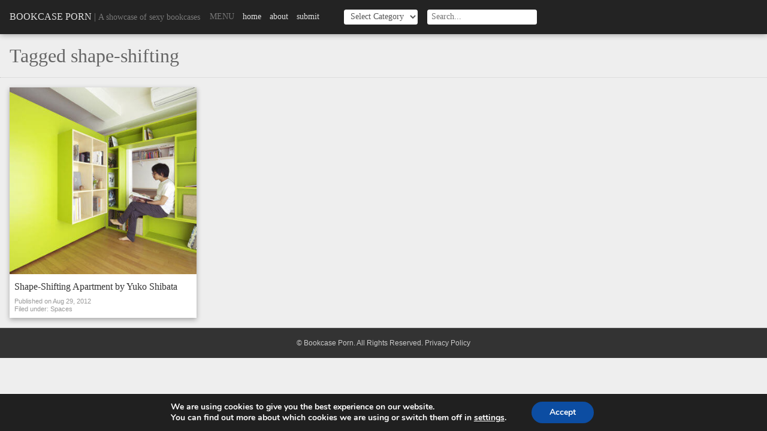

--- FILE ---
content_type: text/html; charset=UTF-8
request_url: https://www.bookcaseporn.com/tag/shape-shifting/
body_size: 16272
content:
<!DOCTYPE html>
<html>
<head>
	<meta charset="utf-8" />
	<meta name="viewport" content="width=device-width,initial-scale=1,maximum-scale=1,minimal-ui" />
	<title>shape-shifting Archives - Bookcase Porn</title>
	<link rel="alternate" type="application/rss+xml" title="Bookcase Porn RSS Feed" href="https://www.bookcaseporn.com/feed/" />
	<link rel="alternate" type="application/rss+xml" title="RSS 2.0" href="https://www.bookcaseporn.com/feed/" />
	<link rel="alternate" type="text/xml" title="RSS .92" href="https://www.bookcaseporn.com/feed/rss/" />
	<link rel="alternate" type="application/atom+xml" title="Atom 1.0" href="https://www.bookcaseporn.com/feed/atom/" />
	<link rel="pingback" href="" />
	<meta name="monetization" />
			<script src="https://www.bookcaseporn.com/wp-content/themes/foliogrid/js/jquery.js"></script>
	<style>#header .navigation ul:after,#header:after,.container:after,.gallery:after,.gform_wrapper .gform_body .gform_fields .gfield .ginput_container:after,.page-nav:after,.postWrap:after,.widget:after{clear:both;content:"";display:block}a,abbr,acronym,address,applet,b,big,blockquote,body,caption,center,cite,code,dd,del,dfn,div,dl,dt,em,fieldset,font,form,h1,h2,h3,h4,h5,h6,html,i,iframe,img,ins,kbd,label,legend,li,object,ol,p,pre,q,s,samp,small,span,strike,strong,sub,sup,table,tbody,td,tfoot,th,thead,tr,tt,u,ul,var{background:transparent;border:0;font-size:100%;margin:0;outline:0;padding:0;vertical-align:baseline}body{line-height:1}ol,ul{list-style:none}blockquote,q{quotes:none}:focus{outline:0}ins{text-decoration:none}del{text-decoration:line-through}table{border-collapse:collapse;border-spacing:0}*{-webkit-box-sizing:border-box;box-sizing:border-box}body{background-color:#eee;color:#666;font-family:Georgia, "Times New Roman", Times, serif;width:100%}h1,h2,h3,h4,h5,h6{font-weight:400}img{height:auto;max-width:100%}iframe{max-width:100%}caption,th{text-align:left}table{border-collapse:collapse;border-spacing:0;width:100%}a{color:#232323;text-decoration:none;-webkit-transition:all 0.25s ease;-o-transition:all 0.25s ease;transition:all 0.25s ease}button,input,select,textarea{border:0;color:#232323;font-family:Georgia, "Times New Roman", Times, serif;font-size:1em;margin:0;padding:0}button:focus,input:focus,select:focus,textarea:focus{border-color:#999;color:#333}.container{margin:auto;max-width:60em;position:relative;text-align:left;width:100%}.left{float:left}.right{float:right}.clear{clear:both}@media only screen and (max-width:1024px){.container{padding:0 4%}}#header{background-color:#232323;-webkit-box-shadow:0 0 0.625em rgba(0, 0, 0, 0.4);box-shadow:0 0 0.625em rgba(0, 0, 0, 0.4);color:#777;padding:1em}#header .site-logo{float:left}#header .site-logo .site-title{color:#e2e2e2;line-height:1.5em;text-transform:uppercase}#header .site-logo .site-tagline{font-size:0.875em;line-height:1.75em}#header .categories,#header .navigation,#header .search{float:left;margin-left:1em}#header .categories h3,#header .navigation h3,#header .search h3{float:left;font-size:0.875em;font-weight:normal;line-height:1.75em;margin-right:0.5em;text-transform:uppercase}#header .navigation ul{display:block;min-width:13em}#header .navigation ul li{float:left;text-transform:lowercase}#header .navigation ul li a{color:#e2e2e2;font-size:0.875em;line-height:1.75em;padding:0 0.5em}#header .navigation ul li a:hover{text-decoration:underline}#header .categories input,#header .categories select,#header .search input,#header .search select{background-color:#fff;border-radius:0.25em;color:#555;font-size:0.875em;height:1.75em;line-height:1.75em;padding:0 0.5em}@media only screen and (max-width:960px){#header .search{display:none}}@media only screen and (max-width:768px){#header .navigation{display:none}#header .categories{float:right;margin-left:0}}@media only screen and (max-width:560px){#header .site-logo{float:none;text-align:center}#header .site-logo .site-tagline,#header .site-logo .site-title{display:block}#header .site-logo .separator{display:none}#header .categories{float:none;margin-top:0.5em;text-align:center}}#main{padding:3em 0}#content{float:left;width:64%}#content.full{float:none;with:100%}#sidebar{float:right;width:32%}@media only screen and (max-width:768px){#content{float:none;width:100%}#sidebar{display:none}}#footer{background-color:#333;border-top:1px solid #cbcbcb;clear:both;color:#ccc;font-family:Helvetica, Arial, sans-serif;padding:1em;text-align:center}#footer p{font-size:0.75em;line-height:1.5em}#footer p a{color:#ccc}#footer p a:hover{color:#fff}.button,.gform_wrapper .gform_footer .gform_button{cursor:pointer;display:inline-block;height:2.5em;line-height:2.5em;padding:0 1.25em;text-align:center;text-transform:uppercase;-webkit-transition:all 0.3s ease;-o-transition:all 0.3s ease;transition:all 0.3s ease}.button:focus,.button:hover,.gform_wrapper .gform_footer .gform_button:focus,.gform_wrapper .gform_footer .gform_button:hover{opacity:0.8}.page-content{line-height:1.5em}.page-content *+*{margin-top:1.25em}.page-content h2{font-size:1.5em}.page-content h3{font-size:1.375em}.page-content h4{font-size:1.25em}.page-content h5{font-size:1.125em}.page-content h6{font-style:italic}.page-content ol{list-style-type:decimal;margin-left:2em}.page-content ul{list-style-type:disc;margin-left:2em}.page-content li ul{margin-top:0.5em}.page-content li+li{margin-top:0.5em}.page-content a:link,.page-content a:visited{color:#232323}.page-content a:active,.page-content a:focus,.page-content a:hover{text-decoration:none}.page-content .shareaholic-share-buttons-container li.shareaholic-share-button .share-button-sizing{margin:0}.gallery{display:block}.gallery dl{background-position:50%;background-size:cover;display:block;float:left;margin-bottom:2em;position:relative;width:23.5%}.gallery dl dt{position:relative;text-align:center;z-index:2}.gallery dl dt a{display:block}.gallery dl.with-caption .gallery-caption{font-weight:normal;left:50%;opacity:0;position:absolute;top:50%;-webkit-transform:translate(-50%, 100%);-ms-transform:translate(-50%, 100%);transform:translate(-50%, 100%);-webkit-transition:all 0.7s ease;-o-transition:all 0.7s ease;transition:all 0.7s ease;z-index:1}.gallery dl.with-caption:after{background-color:#666;content:'';display:block;height:100%;left:0;opacity:0;position:absolute;top:0;-webkit-transition:all 0.5s ease;-o-transition:all 0.5s ease;transition:all 0.5s ease;width:100%;z-index:0}.gallery dl.with-caption:hover .gallery-caption{opacity:1;-webkit-transform:translate(-50%, -50%);-ms-transform:translate(-50%, -50%);transform:translate(-50%, -50%)}.gallery dl.with-caption:hover:after{opacity:0.9}.gallery dl:nth-child(4n+1){clear:left;margin-left:0}.gallery dl+dl{margin-left:2%;margin-top:0}@media only screen and (max-width:960px){.gallery dl{width:31.33%}.gallery dl:nth-child(4n+1){clear:none;margin-left:2%}.gallery dl:nth-child(3n+1){clear:left;margin-left:0}}@media only screen and (max-width:640px){.gallery dl{width:49%}.gallery dl:nth-child(3n+1),.gallery dl:nth-child(4n+1){clear:none;margin-left:2%}.gallery dl:nth-child(odd){clear:left;margin-left:0}}@media only screen and (max-width:560px){.gallery dl{float:none;margin:auto;max-width:20em;width:100%}.gallery dl:nth-child(odd),.gallery dl:nth-child(3n+1),.gallery dl:nth-child(4n+1){clear:left;margin-left:auto}.gallery dl+dl{margin-left:auto;margin-top:1.5em}}.category-title{border-bottom:1px dotted #ccc;padding:1em}.category-title h1{font-size:2em;line-height:1.25em}.page-title{margin-bottom:1em}.page-title h1{font-size:2em}.postWrap{padding:1em}.postWrap[data-columns]:before{content:'5 .column.size-1of5'}@media only screen and (max-width:1280px){.postWrap[data-columns]:before{content:'4 .column.size-1of4'}}@media only screen and (max-width:960px){.postWrap[data-columns]:before{content:'3 .column.size-1of3'}}@media only screen and (max-width:768px){.postWrap[data-columns]:before{content:'2 .column.size-1of2'}}@media only screen and (max-width:480px){.postWrap[data-columns]:before{content:'1 .column.size-1of1'}}.post{background-color:#fff!important;-webkit-box-shadow:0 3px 8px rgba(0, 0, 0, 0.3);box-shadow:0 3px 8px rgba(0, 0, 0, 0.3);-webkit-transition:all 0.3s ease;-o-transition:all 0.3s ease;transition:all 0.3s ease}.post a{display:block}.post .post-header img{width:100%}.post .post-content{padding:0.5em}.post .post-content h2{color:#333;font-weight:400;line-height:1.25em}.post .post-footer{color:#999;font-family:Helvetica, Arial, sans-serif;font-size:0.6875em;line-height:1.25em;padding:0 0.75em 0.75em}.post .post-footer a{color:#999;display:inline}.post:active,.post:hover{-webkit-box-shadow:0 8px 20px rgba(0, 0, 0, 0.15);box-shadow:0 8px 20px rgba(0, 0, 0, 0.15);-webkit-transform:translateY(-2px);-ms-transform:translateY(-2px);transform:translateY(-2px)}.post+.post{margin-top:2em}@media only screen and (max-width:768px) and (orientation:landscape){.post{margin-left:auto;margin-right:auto;max-width:24em}}.shareaholic-share-buttons-container li.shareaholic-share-button .shareaholic-share-button-sizing{margin-top:0}.widget+.widget{margin-top:2em}.widget header{margin-bottom:1em}.widget header h3{border-bottom:1px solid #ccc;color:#232323;font-size:1.125em;font-style:italic;line-height:1.25em}.widget p{margin:0 0 1.5em 0;padding:0 10px}.widget.rel-post-widget{font-size:1em}.widget.rel-post-widget .related-post-item{background-position:50%;background-size:cover;border:0;display:block;float:left;font-family:Helvetica, Arial, sans-serif;height:9em;margin:0;overflow:hidden;padding:0;position:relative;-webkit-transition:0.25s;-o-transition:0.25s;transition:0.25s;width:50%}.widget.rel-post-widget .related-post-item a{bottom:0;display:block;height:100%;left:0;position:absolute;width:100%;z-index:3}.widget.rel-post-widget .related-post-item .post-title{color:#fff;font-size:0.75em;font-weight:normal;height:auto;padding:0.75em;text-align:left;text-decoration:none;z-index:2}.widget.rel-post-widget .related-post-item:after{background-color:rgba(0, 0, 0, 0.5);bottom:-28%;content:'';height:75%;display:block;left:-25%;position:absolute;-webkit-transform:rotate(21deg);-ms-transform:rotate(21deg);transform:rotate(21deg);-webkit-transition:ease 0.25s all;-o-transition:ease 0.25s all;transition:ease 0.25s all;width:150%;z-index:1}.widget.rel-post-widget .related-post-item:hover:after{bottom:0;height:100%;left:0;-webkit-transform:rotate(0deg);-ms-transform:rotate(0deg);transform:rotate(0deg)}.post-meta{font-family:Helvetica, Arial, sans-serif;margin-top:1em}.post-meta p{font-size:0.875em;line-height:1.5em}.post-meta p a{color:#232323}.post-meta p a:hover{text-decoration:underline}.page-nav{margin-top:1em}.page-nav a{color:#232323;display:block;font-size:0.875em}.page-nav a:hover{text-decoration:underline}.page-nav .prevpost{float:left}.page-nav .nextpost{float:right}@media only screen and (max-width:560px){.page-nav{display:none}}.page-content .gform_wrapper .gform_body .gform_fields{display:block;list-style-type:none;margin:0;padding:0}.gform_wrapper .gform_body .gform_fields .gfield input,.gform_wrapper .gform_body .gform_fields .gfield select,.gform_wrapper .gform_body .gform_fields .gfield textarea{border:2px solid #ccc;width:100%}.gform_wrapper .gform_body .gform_fields .gfield input:focus,.gform_wrapper .gform_body .gform_fields .gfield select:focus,.gform_wrapper .gform_body .gform_fields .gfield textarea:focus{border-color:#999}.gform_wrapper .gform_body .gform_fields .gfield input,.gform_wrapper .gform_body .gform_fields .gfield select{height:2.25em;line-height:2.25em;padding:0 0.5em}.gform_wrapper .gform_body .gform_fields .gfield textarea{line-height:1.25em;min-height:5em;padding:0.5em}.gform_wrapper .gform_body .gform_fields .gfield .gfield_label{display:block;margin-bottom:0.25em}.gform_wrapper .gform_body .gform_fields .gfield .ginput_container{margin-top:0}.gform_wrapper .gform_body .gform_fields .gfield .ginput_container span{margin-top:0}.gform_wrapper .gform_body .gform_fields .gfield .ginput_container span label{color:#999;font-size:0.75em;text-transform:uppercase}.gform_wrapper .gform_body .gform_fields .gfield .ginput_container span.name_first{float:left;width:49%}.gform_wrapper .gform_body .gform_fields .gfield .ginput_container span.name_last{float:right;width:49%}.gform_wrapper .gform_footer{margin-top:1em}.gform_wrapper .gform_footer .gform_button{background-color:#232323;color:#fff}.pagination{border-bottom:1px dotted #ccc;border-top:1px dotted #ccc;padding:1em;text-align:center}.pagination li{display:inline-block;margin:0 0.25em}.pagination li a,.pagination li span{display:inline-block;font-size:0.75em;height:2em;line-height:2em;padding:0 0.5em;text-align:center;vertical-align:middle}.pagination li a{background-color:#666;color:#fff}.pagination li a:hover{background-color:#333}.pagination li span{background-color:#bbb;color:#333}.column{float:left}.column+.column{padding-left:1em}.size-1of1{width:100%}.size-1of2{width:50%}.size-1of3{width:33.33%}.size-1of4{width:25%}.size-1of5{width:20%}</style>
	<meta name='robots' content='index, follow, max-image-preview:large, max-snippet:-1, max-video-preview:-1' />

	<!-- This site is optimized with the Yoast SEO plugin v26.8 - https://yoast.com/product/yoast-seo-wordpress/ -->
	<link rel="canonical" href="https://www.bookcaseporn.com/tag/shape-shifting/" />
	<meta property="og:locale" content="en_US" />
	<meta property="og:type" content="article" />
	<meta property="og:title" content="shape-shifting Archives - Bookcase Porn" />
	<meta property="og:url" content="https://www.bookcaseporn.com/tag/shape-shifting/" />
	<meta property="og:site_name" content="Bookcase Porn" />
	<meta name="twitter:card" content="summary_large_image" />
	<meta name="twitter:site" content="@bookcaseporn" />
	<script type="application/ld+json" class="yoast-schema-graph">{"@context":"https://schema.org","@graph":[{"@type":"CollectionPage","@id":"https://www.bookcaseporn.com/tag/shape-shifting/","url":"https://www.bookcaseporn.com/tag/shape-shifting/","name":"shape-shifting Archives - Bookcase Porn","isPartOf":{"@id":"https://www.bookcaseporn.com/#website"},"primaryImageOfPage":{"@id":"https://www.bookcaseporn.com/tag/shape-shifting/#primaryimage"},"image":{"@id":"https://www.bookcaseporn.com/tag/shape-shifting/#primaryimage"},"thumbnailUrl":"https://www.bookcaseporn.com/wp-content/uploads/2012/08/Shape-Shifting-Apartment-Makes-The-Most-of-Small-Space-7.jpeg","breadcrumb":{"@id":"https://www.bookcaseporn.com/tag/shape-shifting/#breadcrumb"},"inLanguage":"en-US"},{"@type":"ImageObject","inLanguage":"en-US","@id":"https://www.bookcaseporn.com/tag/shape-shifting/#primaryimage","url":"https://www.bookcaseporn.com/wp-content/uploads/2012/08/Shape-Shifting-Apartment-Makes-The-Most-of-Small-Space-7.jpeg","contentUrl":"https://www.bookcaseporn.com/wp-content/uploads/2012/08/Shape-Shifting-Apartment-Makes-The-Most-of-Small-Space-7.jpeg","width":600,"height":400},{"@type":"BreadcrumbList","@id":"https://www.bookcaseporn.com/tag/shape-shifting/#breadcrumb","itemListElement":[{"@type":"ListItem","position":1,"name":"Home","item":"https://www.bookcaseporn.com/"},{"@type":"ListItem","position":2,"name":"shape-shifting"}]},{"@type":"WebSite","@id":"https://www.bookcaseporn.com/#website","url":"https://www.bookcaseporn.com/","name":"Bookcase Porn","description":"A showcase of sexy bookcases","potentialAction":[{"@type":"SearchAction","target":{"@type":"EntryPoint","urlTemplate":"https://www.bookcaseporn.com/?s={search_term_string}"},"query-input":{"@type":"PropertyValueSpecification","valueRequired":true,"valueName":"search_term_string"}}],"inLanguage":"en-US"}]}</script>
	<!-- / Yoast SEO plugin. -->



<link rel="alternate" type="application/rss+xml" title="Bookcase Porn &raquo; Feed" href="https://www.bookcaseporn.com/feed/" />
<link rel="alternate" type="application/rss+xml" title="Bookcase Porn &raquo; Comments Feed" href="https://www.bookcaseporn.com/comments/feed/" />
<link rel="alternate" type="application/rss+xml" title="Bookcase Porn &raquo; shape-shifting Tag Feed" href="https://www.bookcaseporn.com/tag/shape-shifting/feed/" />
<!-- Shareaholic - https://www.shareaholic.com -->
<link rel='preload' href='//cdn.shareaholic.net/assets/pub/shareaholic.js' as='script'/>
<script data-no-minify='1' data-cfasync='false'>
_SHR_SETTINGS = {"endpoints":{"local_recs_url":"https:\/\/www.bookcaseporn.com\/wp-admin\/admin-ajax.php?action=shareaholic_permalink_related","ajax_url":"https:\/\/www.bookcaseporn.com\/wp-admin\/admin-ajax.php","share_counts_url":"https:\/\/www.bookcaseporn.com\/wp-admin\/admin-ajax.php?action=shareaholic_share_counts_api"},"site_id":"d14c4412e26f57250a5bad40c3325f4c"};
</script>
<script data-no-minify='1' data-cfasync='false' src='//cdn.shareaholic.net/assets/pub/shareaholic.js' data-shr-siteid='d14c4412e26f57250a5bad40c3325f4c' async ></script>

<!-- Shareaholic Content Tags -->
<meta name='shareaholic:site_name' content='Bookcase Porn' />
<meta name='shareaholic:language' content='en-US' />
<meta name='shareaholic:article_visibility' content='private' />
<meta name='shareaholic:site_id' content='d14c4412e26f57250a5bad40c3325f4c' />
<meta name='shareaholic:wp_version' content='9.7.13' />

<!-- Shareaholic Content Tags End -->
<style id='wp-img-auto-sizes-contain-inline-css' type='text/css'>
img:is([sizes=auto i],[sizes^="auto," i]){contain-intrinsic-size:3000px 1500px}
/*# sourceURL=wp-img-auto-sizes-contain-inline-css */
</style>
<style id='wp-block-library-inline-css' type='text/css'>
:root{--wp-block-synced-color:#7a00df;--wp-block-synced-color--rgb:122,0,223;--wp-bound-block-color:var(--wp-block-synced-color);--wp-editor-canvas-background:#ddd;--wp-admin-theme-color:#007cba;--wp-admin-theme-color--rgb:0,124,186;--wp-admin-theme-color-darker-10:#006ba1;--wp-admin-theme-color-darker-10--rgb:0,107,160.5;--wp-admin-theme-color-darker-20:#005a87;--wp-admin-theme-color-darker-20--rgb:0,90,135;--wp-admin-border-width-focus:2px}@media (min-resolution:192dpi){:root{--wp-admin-border-width-focus:1.5px}}.wp-element-button{cursor:pointer}:root .has-very-light-gray-background-color{background-color:#eee}:root .has-very-dark-gray-background-color{background-color:#313131}:root .has-very-light-gray-color{color:#eee}:root .has-very-dark-gray-color{color:#313131}:root .has-vivid-green-cyan-to-vivid-cyan-blue-gradient-background{background:linear-gradient(135deg,#00d084,#0693e3)}:root .has-purple-crush-gradient-background{background:linear-gradient(135deg,#34e2e4,#4721fb 50%,#ab1dfe)}:root .has-hazy-dawn-gradient-background{background:linear-gradient(135deg,#faaca8,#dad0ec)}:root .has-subdued-olive-gradient-background{background:linear-gradient(135deg,#fafae1,#67a671)}:root .has-atomic-cream-gradient-background{background:linear-gradient(135deg,#fdd79a,#004a59)}:root .has-nightshade-gradient-background{background:linear-gradient(135deg,#330968,#31cdcf)}:root .has-midnight-gradient-background{background:linear-gradient(135deg,#020381,#2874fc)}:root{--wp--preset--font-size--normal:16px;--wp--preset--font-size--huge:42px}.has-regular-font-size{font-size:1em}.has-larger-font-size{font-size:2.625em}.has-normal-font-size{font-size:var(--wp--preset--font-size--normal)}.has-huge-font-size{font-size:var(--wp--preset--font-size--huge)}.has-text-align-center{text-align:center}.has-text-align-left{text-align:left}.has-text-align-right{text-align:right}.has-fit-text{white-space:nowrap!important}#end-resizable-editor-section{display:none}.aligncenter{clear:both}.items-justified-left{justify-content:flex-start}.items-justified-center{justify-content:center}.items-justified-right{justify-content:flex-end}.items-justified-space-between{justify-content:space-between}.screen-reader-text{border:0;clip-path:inset(50%);height:1px;margin:-1px;overflow:hidden;padding:0;position:absolute;width:1px;word-wrap:normal!important}.screen-reader-text:focus{background-color:#ddd;clip-path:none;color:#444;display:block;font-size:1em;height:auto;left:5px;line-height:normal;padding:15px 23px 14px;text-decoration:none;top:5px;width:auto;z-index:100000}html :where(.has-border-color){border-style:solid}html :where([style*=border-top-color]){border-top-style:solid}html :where([style*=border-right-color]){border-right-style:solid}html :where([style*=border-bottom-color]){border-bottom-style:solid}html :where([style*=border-left-color]){border-left-style:solid}html :where([style*=border-width]){border-style:solid}html :where([style*=border-top-width]){border-top-style:solid}html :where([style*=border-right-width]){border-right-style:solid}html :where([style*=border-bottom-width]){border-bottom-style:solid}html :where([style*=border-left-width]){border-left-style:solid}html :where(img[class*=wp-image-]){height:auto;max-width:100%}:where(figure){margin:0 0 1em}html :where(.is-position-sticky){--wp-admin--admin-bar--position-offset:var(--wp-admin--admin-bar--height,0px)}@media screen and (max-width:600px){html :where(.is-position-sticky){--wp-admin--admin-bar--position-offset:0px}}

/*# sourceURL=wp-block-library-inline-css */
</style><style id='global-styles-inline-css' type='text/css'>
:root{--wp--preset--aspect-ratio--square: 1;--wp--preset--aspect-ratio--4-3: 4/3;--wp--preset--aspect-ratio--3-4: 3/4;--wp--preset--aspect-ratio--3-2: 3/2;--wp--preset--aspect-ratio--2-3: 2/3;--wp--preset--aspect-ratio--16-9: 16/9;--wp--preset--aspect-ratio--9-16: 9/16;--wp--preset--color--black: #000000;--wp--preset--color--cyan-bluish-gray: #abb8c3;--wp--preset--color--white: #ffffff;--wp--preset--color--pale-pink: #f78da7;--wp--preset--color--vivid-red: #cf2e2e;--wp--preset--color--luminous-vivid-orange: #ff6900;--wp--preset--color--luminous-vivid-amber: #fcb900;--wp--preset--color--light-green-cyan: #7bdcb5;--wp--preset--color--vivid-green-cyan: #00d084;--wp--preset--color--pale-cyan-blue: #8ed1fc;--wp--preset--color--vivid-cyan-blue: #0693e3;--wp--preset--color--vivid-purple: #9b51e0;--wp--preset--gradient--vivid-cyan-blue-to-vivid-purple: linear-gradient(135deg,rgb(6,147,227) 0%,rgb(155,81,224) 100%);--wp--preset--gradient--light-green-cyan-to-vivid-green-cyan: linear-gradient(135deg,rgb(122,220,180) 0%,rgb(0,208,130) 100%);--wp--preset--gradient--luminous-vivid-amber-to-luminous-vivid-orange: linear-gradient(135deg,rgb(252,185,0) 0%,rgb(255,105,0) 100%);--wp--preset--gradient--luminous-vivid-orange-to-vivid-red: linear-gradient(135deg,rgb(255,105,0) 0%,rgb(207,46,46) 100%);--wp--preset--gradient--very-light-gray-to-cyan-bluish-gray: linear-gradient(135deg,rgb(238,238,238) 0%,rgb(169,184,195) 100%);--wp--preset--gradient--cool-to-warm-spectrum: linear-gradient(135deg,rgb(74,234,220) 0%,rgb(151,120,209) 20%,rgb(207,42,186) 40%,rgb(238,44,130) 60%,rgb(251,105,98) 80%,rgb(254,248,76) 100%);--wp--preset--gradient--blush-light-purple: linear-gradient(135deg,rgb(255,206,236) 0%,rgb(152,150,240) 100%);--wp--preset--gradient--blush-bordeaux: linear-gradient(135deg,rgb(254,205,165) 0%,rgb(254,45,45) 50%,rgb(107,0,62) 100%);--wp--preset--gradient--luminous-dusk: linear-gradient(135deg,rgb(255,203,112) 0%,rgb(199,81,192) 50%,rgb(65,88,208) 100%);--wp--preset--gradient--pale-ocean: linear-gradient(135deg,rgb(255,245,203) 0%,rgb(182,227,212) 50%,rgb(51,167,181) 100%);--wp--preset--gradient--electric-grass: linear-gradient(135deg,rgb(202,248,128) 0%,rgb(113,206,126) 100%);--wp--preset--gradient--midnight: linear-gradient(135deg,rgb(2,3,129) 0%,rgb(40,116,252) 100%);--wp--preset--font-size--small: 13px;--wp--preset--font-size--medium: 20px;--wp--preset--font-size--large: 36px;--wp--preset--font-size--x-large: 42px;--wp--preset--spacing--20: 0.44rem;--wp--preset--spacing--30: 0.67rem;--wp--preset--spacing--40: 1rem;--wp--preset--spacing--50: 1.5rem;--wp--preset--spacing--60: 2.25rem;--wp--preset--spacing--70: 3.38rem;--wp--preset--spacing--80: 5.06rem;--wp--preset--shadow--natural: 6px 6px 9px rgba(0, 0, 0, 0.2);--wp--preset--shadow--deep: 12px 12px 50px rgba(0, 0, 0, 0.4);--wp--preset--shadow--sharp: 6px 6px 0px rgba(0, 0, 0, 0.2);--wp--preset--shadow--outlined: 6px 6px 0px -3px rgb(255, 255, 255), 6px 6px rgb(0, 0, 0);--wp--preset--shadow--crisp: 6px 6px 0px rgb(0, 0, 0);}:where(.is-layout-flex){gap: 0.5em;}:where(.is-layout-grid){gap: 0.5em;}body .is-layout-flex{display: flex;}.is-layout-flex{flex-wrap: wrap;align-items: center;}.is-layout-flex > :is(*, div){margin: 0;}body .is-layout-grid{display: grid;}.is-layout-grid > :is(*, div){margin: 0;}:where(.wp-block-columns.is-layout-flex){gap: 2em;}:where(.wp-block-columns.is-layout-grid){gap: 2em;}:where(.wp-block-post-template.is-layout-flex){gap: 1.25em;}:where(.wp-block-post-template.is-layout-grid){gap: 1.25em;}.has-black-color{color: var(--wp--preset--color--black) !important;}.has-cyan-bluish-gray-color{color: var(--wp--preset--color--cyan-bluish-gray) !important;}.has-white-color{color: var(--wp--preset--color--white) !important;}.has-pale-pink-color{color: var(--wp--preset--color--pale-pink) !important;}.has-vivid-red-color{color: var(--wp--preset--color--vivid-red) !important;}.has-luminous-vivid-orange-color{color: var(--wp--preset--color--luminous-vivid-orange) !important;}.has-luminous-vivid-amber-color{color: var(--wp--preset--color--luminous-vivid-amber) !important;}.has-light-green-cyan-color{color: var(--wp--preset--color--light-green-cyan) !important;}.has-vivid-green-cyan-color{color: var(--wp--preset--color--vivid-green-cyan) !important;}.has-pale-cyan-blue-color{color: var(--wp--preset--color--pale-cyan-blue) !important;}.has-vivid-cyan-blue-color{color: var(--wp--preset--color--vivid-cyan-blue) !important;}.has-vivid-purple-color{color: var(--wp--preset--color--vivid-purple) !important;}.has-black-background-color{background-color: var(--wp--preset--color--black) !important;}.has-cyan-bluish-gray-background-color{background-color: var(--wp--preset--color--cyan-bluish-gray) !important;}.has-white-background-color{background-color: var(--wp--preset--color--white) !important;}.has-pale-pink-background-color{background-color: var(--wp--preset--color--pale-pink) !important;}.has-vivid-red-background-color{background-color: var(--wp--preset--color--vivid-red) !important;}.has-luminous-vivid-orange-background-color{background-color: var(--wp--preset--color--luminous-vivid-orange) !important;}.has-luminous-vivid-amber-background-color{background-color: var(--wp--preset--color--luminous-vivid-amber) !important;}.has-light-green-cyan-background-color{background-color: var(--wp--preset--color--light-green-cyan) !important;}.has-vivid-green-cyan-background-color{background-color: var(--wp--preset--color--vivid-green-cyan) !important;}.has-pale-cyan-blue-background-color{background-color: var(--wp--preset--color--pale-cyan-blue) !important;}.has-vivid-cyan-blue-background-color{background-color: var(--wp--preset--color--vivid-cyan-blue) !important;}.has-vivid-purple-background-color{background-color: var(--wp--preset--color--vivid-purple) !important;}.has-black-border-color{border-color: var(--wp--preset--color--black) !important;}.has-cyan-bluish-gray-border-color{border-color: var(--wp--preset--color--cyan-bluish-gray) !important;}.has-white-border-color{border-color: var(--wp--preset--color--white) !important;}.has-pale-pink-border-color{border-color: var(--wp--preset--color--pale-pink) !important;}.has-vivid-red-border-color{border-color: var(--wp--preset--color--vivid-red) !important;}.has-luminous-vivid-orange-border-color{border-color: var(--wp--preset--color--luminous-vivid-orange) !important;}.has-luminous-vivid-amber-border-color{border-color: var(--wp--preset--color--luminous-vivid-amber) !important;}.has-light-green-cyan-border-color{border-color: var(--wp--preset--color--light-green-cyan) !important;}.has-vivid-green-cyan-border-color{border-color: var(--wp--preset--color--vivid-green-cyan) !important;}.has-pale-cyan-blue-border-color{border-color: var(--wp--preset--color--pale-cyan-blue) !important;}.has-vivid-cyan-blue-border-color{border-color: var(--wp--preset--color--vivid-cyan-blue) !important;}.has-vivid-purple-border-color{border-color: var(--wp--preset--color--vivid-purple) !important;}.has-vivid-cyan-blue-to-vivid-purple-gradient-background{background: var(--wp--preset--gradient--vivid-cyan-blue-to-vivid-purple) !important;}.has-light-green-cyan-to-vivid-green-cyan-gradient-background{background: var(--wp--preset--gradient--light-green-cyan-to-vivid-green-cyan) !important;}.has-luminous-vivid-amber-to-luminous-vivid-orange-gradient-background{background: var(--wp--preset--gradient--luminous-vivid-amber-to-luminous-vivid-orange) !important;}.has-luminous-vivid-orange-to-vivid-red-gradient-background{background: var(--wp--preset--gradient--luminous-vivid-orange-to-vivid-red) !important;}.has-very-light-gray-to-cyan-bluish-gray-gradient-background{background: var(--wp--preset--gradient--very-light-gray-to-cyan-bluish-gray) !important;}.has-cool-to-warm-spectrum-gradient-background{background: var(--wp--preset--gradient--cool-to-warm-spectrum) !important;}.has-blush-light-purple-gradient-background{background: var(--wp--preset--gradient--blush-light-purple) !important;}.has-blush-bordeaux-gradient-background{background: var(--wp--preset--gradient--blush-bordeaux) !important;}.has-luminous-dusk-gradient-background{background: var(--wp--preset--gradient--luminous-dusk) !important;}.has-pale-ocean-gradient-background{background: var(--wp--preset--gradient--pale-ocean) !important;}.has-electric-grass-gradient-background{background: var(--wp--preset--gradient--electric-grass) !important;}.has-midnight-gradient-background{background: var(--wp--preset--gradient--midnight) !important;}.has-small-font-size{font-size: var(--wp--preset--font-size--small) !important;}.has-medium-font-size{font-size: var(--wp--preset--font-size--medium) !important;}.has-large-font-size{font-size: var(--wp--preset--font-size--large) !important;}.has-x-large-font-size{font-size: var(--wp--preset--font-size--x-large) !important;}
/*# sourceURL=global-styles-inline-css */
</style>

<style id='classic-theme-styles-inline-css' type='text/css'>
/*! This file is auto-generated */
.wp-block-button__link{color:#fff;background-color:#32373c;border-radius:9999px;box-shadow:none;text-decoration:none;padding:calc(.667em + 2px) calc(1.333em + 2px);font-size:1.125em}.wp-block-file__button{background:#32373c;color:#fff;text-decoration:none}
/*# sourceURL=/wp-includes/css/classic-themes.min.css */
</style>
<link rel='stylesheet' id='responsive-lightbox-swipebox-css' href='https://www.bookcaseporn.com/wp-content/cache/background-css/1/www.bookcaseporn.com/wp-content/plugins/responsive-lightbox/assets/swipebox/swipebox.min.css?ver=1.5.2&wpr_t=1769023548' type='text/css' media='all' />
<link rel='stylesheet' id='moove_gdpr_frontend-css' href='https://www.bookcaseporn.com/wp-content/plugins/gdpr-cookie-compliance/dist/styles/gdpr-main.css?ver=5.0.9' type='text/css' media='all' />
<style id='moove_gdpr_frontend-inline-css' type='text/css'>
#moove_gdpr_cookie_modal,#moove_gdpr_cookie_info_bar,.gdpr_cookie_settings_shortcode_content{font-family:&#039;Nunito&#039;,sans-serif}#moove_gdpr_save_popup_settings_button{background-color:#373737;color:#fff}#moove_gdpr_save_popup_settings_button:hover{background-color:#000}#moove_gdpr_cookie_info_bar .moove-gdpr-info-bar-container .moove-gdpr-info-bar-content a.mgbutton,#moove_gdpr_cookie_info_bar .moove-gdpr-info-bar-container .moove-gdpr-info-bar-content button.mgbutton{background-color:#0C4DA2}#moove_gdpr_cookie_modal .moove-gdpr-modal-content .moove-gdpr-modal-footer-content .moove-gdpr-button-holder a.mgbutton,#moove_gdpr_cookie_modal .moove-gdpr-modal-content .moove-gdpr-modal-footer-content .moove-gdpr-button-holder button.mgbutton,.gdpr_cookie_settings_shortcode_content .gdpr-shr-button.button-green{background-color:#0C4DA2;border-color:#0C4DA2}#moove_gdpr_cookie_modal .moove-gdpr-modal-content .moove-gdpr-modal-footer-content .moove-gdpr-button-holder a.mgbutton:hover,#moove_gdpr_cookie_modal .moove-gdpr-modal-content .moove-gdpr-modal-footer-content .moove-gdpr-button-holder button.mgbutton:hover,.gdpr_cookie_settings_shortcode_content .gdpr-shr-button.button-green:hover{background-color:#fff;color:#0C4DA2}#moove_gdpr_cookie_modal .moove-gdpr-modal-content .moove-gdpr-modal-close i,#moove_gdpr_cookie_modal .moove-gdpr-modal-content .moove-gdpr-modal-close span.gdpr-icon{background-color:#0C4DA2;border:1px solid #0C4DA2}#moove_gdpr_cookie_info_bar span.moove-gdpr-infobar-allow-all.focus-g,#moove_gdpr_cookie_info_bar span.moove-gdpr-infobar-allow-all:focus,#moove_gdpr_cookie_info_bar button.moove-gdpr-infobar-allow-all.focus-g,#moove_gdpr_cookie_info_bar button.moove-gdpr-infobar-allow-all:focus,#moove_gdpr_cookie_info_bar span.moove-gdpr-infobar-reject-btn.focus-g,#moove_gdpr_cookie_info_bar span.moove-gdpr-infobar-reject-btn:focus,#moove_gdpr_cookie_info_bar button.moove-gdpr-infobar-reject-btn.focus-g,#moove_gdpr_cookie_info_bar button.moove-gdpr-infobar-reject-btn:focus,#moove_gdpr_cookie_info_bar span.change-settings-button.focus-g,#moove_gdpr_cookie_info_bar span.change-settings-button:focus,#moove_gdpr_cookie_info_bar button.change-settings-button.focus-g,#moove_gdpr_cookie_info_bar button.change-settings-button:focus{-webkit-box-shadow:0 0 1px 3px #0C4DA2;-moz-box-shadow:0 0 1px 3px #0C4DA2;box-shadow:0 0 1px 3px #0C4DA2}#moove_gdpr_cookie_modal .moove-gdpr-modal-content .moove-gdpr-modal-close i:hover,#moove_gdpr_cookie_modal .moove-gdpr-modal-content .moove-gdpr-modal-close span.gdpr-icon:hover,#moove_gdpr_cookie_info_bar span[data-href]>u.change-settings-button{color:#0C4DA2}#moove_gdpr_cookie_modal .moove-gdpr-modal-content .moove-gdpr-modal-left-content #moove-gdpr-menu li.menu-item-selected a span.gdpr-icon,#moove_gdpr_cookie_modal .moove-gdpr-modal-content .moove-gdpr-modal-left-content #moove-gdpr-menu li.menu-item-selected button span.gdpr-icon{color:inherit}#moove_gdpr_cookie_modal .moove-gdpr-modal-content .moove-gdpr-modal-left-content #moove-gdpr-menu li a span.gdpr-icon,#moove_gdpr_cookie_modal .moove-gdpr-modal-content .moove-gdpr-modal-left-content #moove-gdpr-menu li button span.gdpr-icon{color:inherit}#moove_gdpr_cookie_modal .gdpr-acc-link{line-height:0;font-size:0;color:transparent;position:absolute}#moove_gdpr_cookie_modal .moove-gdpr-modal-content .moove-gdpr-modal-close:hover i,#moove_gdpr_cookie_modal .moove-gdpr-modal-content .moove-gdpr-modal-left-content #moove-gdpr-menu li a,#moove_gdpr_cookie_modal .moove-gdpr-modal-content .moove-gdpr-modal-left-content #moove-gdpr-menu li button,#moove_gdpr_cookie_modal .moove-gdpr-modal-content .moove-gdpr-modal-left-content #moove-gdpr-menu li button i,#moove_gdpr_cookie_modal .moove-gdpr-modal-content .moove-gdpr-modal-left-content #moove-gdpr-menu li a i,#moove_gdpr_cookie_modal .moove-gdpr-modal-content .moove-gdpr-tab-main .moove-gdpr-tab-main-content a:hover,#moove_gdpr_cookie_info_bar.moove-gdpr-dark-scheme .moove-gdpr-info-bar-container .moove-gdpr-info-bar-content a.mgbutton:hover,#moove_gdpr_cookie_info_bar.moove-gdpr-dark-scheme .moove-gdpr-info-bar-container .moove-gdpr-info-bar-content button.mgbutton:hover,#moove_gdpr_cookie_info_bar.moove-gdpr-dark-scheme .moove-gdpr-info-bar-container .moove-gdpr-info-bar-content a:hover,#moove_gdpr_cookie_info_bar.moove-gdpr-dark-scheme .moove-gdpr-info-bar-container .moove-gdpr-info-bar-content button:hover,#moove_gdpr_cookie_info_bar.moove-gdpr-dark-scheme .moove-gdpr-info-bar-container .moove-gdpr-info-bar-content span.change-settings-button:hover,#moove_gdpr_cookie_info_bar.moove-gdpr-dark-scheme .moove-gdpr-info-bar-container .moove-gdpr-info-bar-content button.change-settings-button:hover,#moove_gdpr_cookie_info_bar.moove-gdpr-dark-scheme .moove-gdpr-info-bar-container .moove-gdpr-info-bar-content u.change-settings-button:hover,#moove_gdpr_cookie_info_bar span[data-href]>u.change-settings-button,#moove_gdpr_cookie_info_bar.moove-gdpr-dark-scheme .moove-gdpr-info-bar-container .moove-gdpr-info-bar-content a.mgbutton.focus-g,#moove_gdpr_cookie_info_bar.moove-gdpr-dark-scheme .moove-gdpr-info-bar-container .moove-gdpr-info-bar-content button.mgbutton.focus-g,#moove_gdpr_cookie_info_bar.moove-gdpr-dark-scheme .moove-gdpr-info-bar-container .moove-gdpr-info-bar-content a.focus-g,#moove_gdpr_cookie_info_bar.moove-gdpr-dark-scheme .moove-gdpr-info-bar-container .moove-gdpr-info-bar-content button.focus-g,#moove_gdpr_cookie_info_bar.moove-gdpr-dark-scheme .moove-gdpr-info-bar-container .moove-gdpr-info-bar-content a.mgbutton:focus,#moove_gdpr_cookie_info_bar.moove-gdpr-dark-scheme .moove-gdpr-info-bar-container .moove-gdpr-info-bar-content button.mgbutton:focus,#moove_gdpr_cookie_info_bar.moove-gdpr-dark-scheme .moove-gdpr-info-bar-container .moove-gdpr-info-bar-content a:focus,#moove_gdpr_cookie_info_bar.moove-gdpr-dark-scheme .moove-gdpr-info-bar-container .moove-gdpr-info-bar-content button:focus,#moove_gdpr_cookie_info_bar.moove-gdpr-dark-scheme .moove-gdpr-info-bar-container .moove-gdpr-info-bar-content span.change-settings-button.focus-g,span.change-settings-button:focus,button.change-settings-button.focus-g,button.change-settings-button:focus,#moove_gdpr_cookie_info_bar.moove-gdpr-dark-scheme .moove-gdpr-info-bar-container .moove-gdpr-info-bar-content u.change-settings-button.focus-g,#moove_gdpr_cookie_info_bar.moove-gdpr-dark-scheme .moove-gdpr-info-bar-container .moove-gdpr-info-bar-content u.change-settings-button:focus{color:#0C4DA2}#moove_gdpr_cookie_modal .moove-gdpr-branding.focus-g span,#moove_gdpr_cookie_modal .moove-gdpr-modal-content .moove-gdpr-tab-main a.focus-g,#moove_gdpr_cookie_modal .moove-gdpr-modal-content .moove-gdpr-tab-main .gdpr-cd-details-toggle.focus-g{color:#0C4DA2}#moove_gdpr_cookie_modal.gdpr_lightbox-hide{display:none}
/*# sourceURL=moove_gdpr_frontend-inline-css */
</style>
<script type="text/javascript" src="https://www.bookcaseporn.com/wp-includes/js/jquery/jquery.min.js?ver=3.7.1" id="jquery-core-js"></script>
<script type="text/javascript" src="https://www.bookcaseporn.com/wp-content/plugins/responsive-lightbox/assets/dompurify/purify.min.js?ver=3.3.1" id="dompurify-js"></script>
<script type="text/javascript" id="responsive-lightbox-sanitizer-js-before">
/* <![CDATA[ */
window.RLG = window.RLG || {}; window.RLG.sanitizeAllowedHosts = ["youtube.com","www.youtube.com","youtu.be","vimeo.com","player.vimeo.com"];
//# sourceURL=responsive-lightbox-sanitizer-js-before
/* ]]> */
</script>
<script type="text/javascript" src="https://www.bookcaseporn.com/wp-content/plugins/responsive-lightbox/js/sanitizer.js?ver=2.6.1" id="responsive-lightbox-sanitizer-js"></script>
<script type="text/javascript" src="https://www.bookcaseporn.com/wp-content/plugins/responsive-lightbox/assets/swipebox/jquery.swipebox.min.js?ver=1.5.2" id="responsive-lightbox-swipebox-js"></script>
<script type="text/javascript" src="https://www.bookcaseporn.com/wp-includes/js/underscore.min.js?ver=1.13.7" id="underscore-js"></script>
<script type="text/javascript" src="https://www.bookcaseporn.com/wp-content/plugins/responsive-lightbox/assets/infinitescroll/infinite-scroll.pkgd.min.js?ver=4.0.1" id="responsive-lightbox-infinite-scroll-js"></script>
<script type="text/javascript" id="responsive-lightbox-js-before">
/* <![CDATA[ */
var rlArgs = {"script":"swipebox","selector":"lightbox","customEvents":"","activeGalleries":true,"animation":true,"hideCloseButtonOnMobile":false,"removeBarsOnMobile":false,"hideBars":true,"hideBarsDelay":5000,"videoMaxWidth":1080,"useSVG":true,"loopAtEnd":false,"woocommerce_gallery":false,"ajaxurl":"https:\/\/www.bookcaseporn.com\/wp-admin\/admin-ajax.php","nonce":"e146d61818","preview":false,"postId":4722,"scriptExtension":false};

//# sourceURL=responsive-lightbox-js-before
/* ]]> */
</script>
<script type="text/javascript" src="https://www.bookcaseporn.com/wp-content/plugins/responsive-lightbox/js/front.js?ver=2.6.1" id="responsive-lightbox-js"></script>
<script type="text/javascript" src="https://www.bookcaseporn.com/wp-content/plugins/google-analyticator/external-tracking.min.js?ver=6.5.7" id="ga-external-tracking-js"></script>
<link rel="https://api.w.org/" href="https://www.bookcaseporn.com/wp-json/" /><link rel="alternate" title="JSON" type="application/json" href="https://www.bookcaseporn.com/wp-json/wp/v2/tags/558" /><link rel="EditURI" type="application/rsd+xml" title="RSD" href="https://www.bookcaseporn.com/xmlrpc.php?rsd" />
<meta name="generator" content="WordPress 6.9" />
<!-- Google Analytics Tracking by Google Analyticator 6.5.7 -->
<script type="text/javascript">
    var analyticsFileTypes = [];
    var analyticsSnippet = 'disabled';
    var analyticsEventTracking = 'enabled';
</script>
<script type="text/javascript">
	(function(i,s,o,g,r,a,m){i['GoogleAnalyticsObject']=r;i[r]=i[r]||function(){
	(i[r].q=i[r].q||[]).push(arguments)},i[r].l=1*new Date();a=s.createElement(o),
	m=s.getElementsByTagName(o)[0];a.async=1;a.src=g;m.parentNode.insertBefore(a,m)
	})(window,document,'script','//www.google-analytics.com/analytics.js','ga');
	ga('create', 'UA-83111-10', 'auto');
 
	ga('send', 'pageview');
</script>
<noscript><style id="rocket-lazyload-nojs-css">.rll-youtube-player, [data-lazy-src]{display:none !important;}</style></noscript>    <script>window._pt_lt = new Date().getTime();</script>
<style id="wpr-lazyload-bg-container"></style><style id="wpr-lazyload-bg-exclusion"></style>
<noscript>
<style id="wpr-lazyload-bg-nostyle">#swipebox-slider .slide-loading{--wpr-bg-cbff1e56-99fe-468b-8fca-c80e08829c17: url('https://www.bookcaseporn.com/wp-content/plugins/responsive-lightbox/assets/swipebox/img/loader.gif');}#swipebox-prev,#swipebox-next,#swipebox-close{--wpr-bg-82b28bc8-3b24-46e3-ae05-3c26898142d0: url('https://www.bookcaseporn.com/wp-content/plugins/responsive-lightbox/assets/swipebox/img/icons.png');}</style>
</noscript>
<script type="application/javascript">const rocket_pairs = [{"selector":"#swipebox-slider .slide-loading","style":"#swipebox-slider .slide-loading{--wpr-bg-cbff1e56-99fe-468b-8fca-c80e08829c17: url('https:\/\/www.bookcaseporn.com\/wp-content\/plugins\/responsive-lightbox\/assets\/swipebox\/img\/loader.gif');}","hash":"cbff1e56-99fe-468b-8fca-c80e08829c17","url":"https:\/\/www.bookcaseporn.com\/wp-content\/plugins\/responsive-lightbox\/assets\/swipebox\/img\/loader.gif"},{"selector":"#swipebox-prev,#swipebox-next,#swipebox-close","style":"#swipebox-prev,#swipebox-next,#swipebox-close{--wpr-bg-82b28bc8-3b24-46e3-ae05-3c26898142d0: url('https:\/\/www.bookcaseporn.com\/wp-content\/plugins\/responsive-lightbox\/assets\/swipebox\/img\/icons.png');}","hash":"82b28bc8-3b24-46e3-ae05-3c26898142d0","url":"https:\/\/www.bookcaseporn.com\/wp-content\/plugins\/responsive-lightbox\/assets\/swipebox\/img\/icons.png"}]; const rocket_excluded_pairs = [];</script><meta name="generator" content="WP Rocket 3.20.3" data-wpr-features="wpr_lazyload_css_bg_img wpr_lazyload_images wpr_lazyload_iframes wpr_preload_links wpr_desktop" /></head>
<body>
	<header data-rocket-location-hash="639a8427519e153a208a5bba533a62d8" id="header">
		<div data-rocket-location-hash="2721eaf1d621e3996ba9ae0af0d17422" class="site-logo">
			<a href="https://www.bookcaseporn.com" class="site-title">Bookcase Porn</a>
			<span class="separator">|</span>
			<span class="site-tagline">A showcase of sexy bookcases</span>
		</div>
		<nav class="navigation">
			<h3>Menu</h3>
			<div class="menu-main-menu-container"><ul id="menu-main-menu" class="menu"><li id="menu-item-6858" class="menu-item menu-item-type-custom menu-item-object-custom menu-item-home menu-item-6858"><a href="https://www.bookcaseporn.com/">Home</a></li>
<li id="menu-item-6859" class="menu-item menu-item-type-post_type menu-item-object-page menu-item-6859"><a href="https://www.bookcaseporn.com/about/">About</a></li>
<li id="menu-item-6860" class="menu-item menu-item-type-post_type menu-item-object-page menu-item-6860"><a href="https://www.bookcaseporn.com/submit/">Submit</a></li>
</ul></div>		</nav>
		<div data-rocket-location-hash="94c666d269ab51eaed609d03a55a35f7" class="categories">
			<select  name='cat' id='cat' class='postform'>
	<option value='-1'>Select Category</option>
	<option class="level-0" value="1">Bookcase</option>
	<option class="level-0" value="3">Bookshelves</option>
	<option class="level-0" value="4">Things</option>
	<option class="level-0" value="5">Spaces</option>
</select>
			<script>
				var dropdown = document.getElementById("cat");
				function onCatChange() {
					if ( dropdown.options[dropdown.selectedIndex].value > 0 ) {
						location.href = "https://www.bookcaseporn.com/?cat="+dropdown.options[dropdown.selectedIndex].value;
					}
				}
				dropdown.onchange = onCatChange;
			</script>
		</div>
		<div data-rocket-location-hash="c3bafe8639c43500ae4fa05540a27fe3" class="search">
			<form method="get" class="searchform" action="/index.php">
				<input type="text" placeholder="Search..." name="s" class="s" onblur="if(this.value=='')this.value='Search term...';" onfocus="if(this.value=='Search term...')this.value='';" />
			</form>
		</div>
	</header><div data-rocket-location-hash="70b2abaae418acfc738c05be489eaa35" class="category-title">		<h1>Tagged shape-shifting</h1>
</div><div data-rocket-location-hash="e54a571a82251871bd8d2d8095555da3" class="postWrap" data-columns>			<article data-rocket-location-hash="7157cb4c2a6e938276d03c06f4c8ce21" class="post">
				<a href="https://www.bookcaseporn.com/shape-shifting-apartment-by-yuko-shibata/" rel="bookmark">
					<div class="post-header">
						<img width="200" height="200" src="data:image/svg+xml,%3Csvg%20xmlns='http://www.w3.org/2000/svg'%20viewBox='0%200%20200%20200'%3E%3C/svg%3E" class="attachment-240x200 size-240x200 wp-post-image" alt="" decoding="async" data-lazy-srcset="https://www.bookcaseporn.com/wp-content/uploads/2012/08/Shape-Shifting-Apartment-Makes-The-Most-of-Small-Space-7-360x360.jpeg 360w, https://www.bookcaseporn.com/wp-content/uploads/2012/08/Shape-Shifting-Apartment-Makes-The-Most-of-Small-Space-7-154x154.jpeg 154w" data-lazy-sizes="(max-width: 200px) 100vw, 200px" data-lazy-src="https://www.bookcaseporn.com/wp-content/uploads/2012/08/Shape-Shifting-Apartment-Makes-The-Most-of-Small-Space-7-360x360.jpeg" /><noscript><img width="200" height="200" src="https://www.bookcaseporn.com/wp-content/uploads/2012/08/Shape-Shifting-Apartment-Makes-The-Most-of-Small-Space-7-360x360.jpeg" class="attachment-240x200 size-240x200 wp-post-image" alt="" decoding="async" srcset="https://www.bookcaseporn.com/wp-content/uploads/2012/08/Shape-Shifting-Apartment-Makes-The-Most-of-Small-Space-7-360x360.jpeg 360w, https://www.bookcaseporn.com/wp-content/uploads/2012/08/Shape-Shifting-Apartment-Makes-The-Most-of-Small-Space-7-154x154.jpeg 154w" sizes="(max-width: 200px) 100vw, 200px" /></noscript>					</div>
					<div class="post-content">
						<h2>Shape-Shifting Apartment by Yuko Shibata</h2>
					</div>
					<div class="post-footer">
						<small>
							Published on Aug 29, 2012<br />
							Filed under: <a href="https://www.bookcaseporn.com/bookcase-environments/" rel="category tag">Spaces</a>						</small>
					</div>
				</a>
			</article>
</div><script type="speculationrules">
{"prefetch":[{"source":"document","where":{"and":[{"href_matches":"/*"},{"not":{"href_matches":["/wp-*.php","/wp-admin/*","/wp-content/uploads/*","/wp-content/*","/wp-content/plugins/*","/wp-content/themes/foliogrid/*","/*\\?(.+)"]}},{"not":{"selector_matches":"a[rel~=\"nofollow\"]"}},{"not":{"selector_matches":".no-prefetch, .no-prefetch a"}}]},"eagerness":"conservative"}]}
</script>
	<!--copyscapeskip-->
	<aside id="moove_gdpr_cookie_info_bar" class="moove-gdpr-info-bar-hidden moove-gdpr-align-center moove-gdpr-dark-scheme gdpr_infobar_postion_bottom" aria-label="GDPR Cookie Banner" style="display: none;">
	<div class="moove-gdpr-info-bar-container">
		<div class="moove-gdpr-info-bar-content">
		
<div class="moove-gdpr-cookie-notice">
  <p>We are using cookies to give you the best experience on our website.</p><p>You can find out more about which cookies we are using or switch them off in <button  aria-haspopup="true" data-href="#moove_gdpr_cookie_modal" class="change-settings-button">settings</button>.</p></div>
<!--  .moove-gdpr-cookie-notice -->
		
<div class="moove-gdpr-button-holder">
			<button class="mgbutton moove-gdpr-infobar-allow-all gdpr-fbo-0" aria-label="Accept" >Accept</button>
		</div>
<!--  .button-container -->
		</div>
		<!-- moove-gdpr-info-bar-content -->
	</div>
	<!-- moove-gdpr-info-bar-container -->
	</aside>
	<!-- #moove_gdpr_cookie_info_bar -->
	<!--/copyscapeskip-->
<script type="text/javascript" id="rocket-browser-checker-js-after">
/* <![CDATA[ */
"use strict";var _createClass=function(){function defineProperties(target,props){for(var i=0;i<props.length;i++){var descriptor=props[i];descriptor.enumerable=descriptor.enumerable||!1,descriptor.configurable=!0,"value"in descriptor&&(descriptor.writable=!0),Object.defineProperty(target,descriptor.key,descriptor)}}return function(Constructor,protoProps,staticProps){return protoProps&&defineProperties(Constructor.prototype,protoProps),staticProps&&defineProperties(Constructor,staticProps),Constructor}}();function _classCallCheck(instance,Constructor){if(!(instance instanceof Constructor))throw new TypeError("Cannot call a class as a function")}var RocketBrowserCompatibilityChecker=function(){function RocketBrowserCompatibilityChecker(options){_classCallCheck(this,RocketBrowserCompatibilityChecker),this.passiveSupported=!1,this._checkPassiveOption(this),this.options=!!this.passiveSupported&&options}return _createClass(RocketBrowserCompatibilityChecker,[{key:"_checkPassiveOption",value:function(self){try{var options={get passive(){return!(self.passiveSupported=!0)}};window.addEventListener("test",null,options),window.removeEventListener("test",null,options)}catch(err){self.passiveSupported=!1}}},{key:"initRequestIdleCallback",value:function(){!1 in window&&(window.requestIdleCallback=function(cb){var start=Date.now();return setTimeout(function(){cb({didTimeout:!1,timeRemaining:function(){return Math.max(0,50-(Date.now()-start))}})},1)}),!1 in window&&(window.cancelIdleCallback=function(id){return clearTimeout(id)})}},{key:"isDataSaverModeOn",value:function(){return"connection"in navigator&&!0===navigator.connection.saveData}},{key:"supportsLinkPrefetch",value:function(){var elem=document.createElement("link");return elem.relList&&elem.relList.supports&&elem.relList.supports("prefetch")&&window.IntersectionObserver&&"isIntersecting"in IntersectionObserverEntry.prototype}},{key:"isSlowConnection",value:function(){return"connection"in navigator&&"effectiveType"in navigator.connection&&("2g"===navigator.connection.effectiveType||"slow-2g"===navigator.connection.effectiveType)}}]),RocketBrowserCompatibilityChecker}();
//# sourceURL=rocket-browser-checker-js-after
/* ]]> */
</script>
<script type="text/javascript" id="rocket-preload-links-js-extra">
/* <![CDATA[ */
var RocketPreloadLinksConfig = {"excludeUris":"/(?:.+/)?feed(?:/(?:.+/?)?)?$|/(?:.+/)?embed/|/(index.php/)?(.*)wp-json(/.*|$)|/refer/|/go/|/recommend/|/recommends/","usesTrailingSlash":"1","imageExt":"jpg|jpeg|gif|png|tiff|bmp|webp|avif|pdf|doc|docx|xls|xlsx|php","fileExt":"jpg|jpeg|gif|png|tiff|bmp|webp|avif|pdf|doc|docx|xls|xlsx|php|html|htm","siteUrl":"https://www.bookcaseporn.com","onHoverDelay":"100","rateThrottle":"3"};
//# sourceURL=rocket-preload-links-js-extra
/* ]]> */
</script>
<script type="text/javascript" id="rocket-preload-links-js-after">
/* <![CDATA[ */
(function() {
"use strict";var r="function"==typeof Symbol&&"symbol"==typeof Symbol.iterator?function(e){return typeof e}:function(e){return e&&"function"==typeof Symbol&&e.constructor===Symbol&&e!==Symbol.prototype?"symbol":typeof e},e=function(){function i(e,t){for(var n=0;n<t.length;n++){var i=t[n];i.enumerable=i.enumerable||!1,i.configurable=!0,"value"in i&&(i.writable=!0),Object.defineProperty(e,i.key,i)}}return function(e,t,n){return t&&i(e.prototype,t),n&&i(e,n),e}}();function i(e,t){if(!(e instanceof t))throw new TypeError("Cannot call a class as a function")}var t=function(){function n(e,t){i(this,n),this.browser=e,this.config=t,this.options=this.browser.options,this.prefetched=new Set,this.eventTime=null,this.threshold=1111,this.numOnHover=0}return e(n,[{key:"init",value:function(){!this.browser.supportsLinkPrefetch()||this.browser.isDataSaverModeOn()||this.browser.isSlowConnection()||(this.regex={excludeUris:RegExp(this.config.excludeUris,"i"),images:RegExp(".("+this.config.imageExt+")$","i"),fileExt:RegExp(".("+this.config.fileExt+")$","i")},this._initListeners(this))}},{key:"_initListeners",value:function(e){-1<this.config.onHoverDelay&&document.addEventListener("mouseover",e.listener.bind(e),e.listenerOptions),document.addEventListener("mousedown",e.listener.bind(e),e.listenerOptions),document.addEventListener("touchstart",e.listener.bind(e),e.listenerOptions)}},{key:"listener",value:function(e){var t=e.target.closest("a"),n=this._prepareUrl(t);if(null!==n)switch(e.type){case"mousedown":case"touchstart":this._addPrefetchLink(n);break;case"mouseover":this._earlyPrefetch(t,n,"mouseout")}}},{key:"_earlyPrefetch",value:function(t,e,n){var i=this,r=setTimeout(function(){if(r=null,0===i.numOnHover)setTimeout(function(){return i.numOnHover=0},1e3);else if(i.numOnHover>i.config.rateThrottle)return;i.numOnHover++,i._addPrefetchLink(e)},this.config.onHoverDelay);t.addEventListener(n,function e(){t.removeEventListener(n,e,{passive:!0}),null!==r&&(clearTimeout(r),r=null)},{passive:!0})}},{key:"_addPrefetchLink",value:function(i){return this.prefetched.add(i.href),new Promise(function(e,t){var n=document.createElement("link");n.rel="prefetch",n.href=i.href,n.onload=e,n.onerror=t,document.head.appendChild(n)}).catch(function(){})}},{key:"_prepareUrl",value:function(e){if(null===e||"object"!==(void 0===e?"undefined":r(e))||!1 in e||-1===["http:","https:"].indexOf(e.protocol))return null;var t=e.href.substring(0,this.config.siteUrl.length),n=this._getPathname(e.href,t),i={original:e.href,protocol:e.protocol,origin:t,pathname:n,href:t+n};return this._isLinkOk(i)?i:null}},{key:"_getPathname",value:function(e,t){var n=t?e.substring(this.config.siteUrl.length):e;return n.startsWith("/")||(n="/"+n),this._shouldAddTrailingSlash(n)?n+"/":n}},{key:"_shouldAddTrailingSlash",value:function(e){return this.config.usesTrailingSlash&&!e.endsWith("/")&&!this.regex.fileExt.test(e)}},{key:"_isLinkOk",value:function(e){return null!==e&&"object"===(void 0===e?"undefined":r(e))&&(!this.prefetched.has(e.href)&&e.origin===this.config.siteUrl&&-1===e.href.indexOf("?")&&-1===e.href.indexOf("#")&&!this.regex.excludeUris.test(e.href)&&!this.regex.images.test(e.href))}}],[{key:"run",value:function(){"undefined"!=typeof RocketPreloadLinksConfig&&new n(new RocketBrowserCompatibilityChecker({capture:!0,passive:!0}),RocketPreloadLinksConfig).init()}}]),n}();t.run();
}());

//# sourceURL=rocket-preload-links-js-after
/* ]]> */
</script>
<script type="text/javascript" id="rocket_lazyload_css-js-extra">
/* <![CDATA[ */
var rocket_lazyload_css_data = {"threshold":"300"};
//# sourceURL=rocket_lazyload_css-js-extra
/* ]]> */
</script>
<script type="text/javascript" id="rocket_lazyload_css-js-after">
/* <![CDATA[ */
!function o(n,c,a){function u(t,e){if(!c[t]){if(!n[t]){var r="function"==typeof require&&require;if(!e&&r)return r(t,!0);if(s)return s(t,!0);throw(e=new Error("Cannot find module '"+t+"'")).code="MODULE_NOT_FOUND",e}r=c[t]={exports:{}},n[t][0].call(r.exports,function(e){return u(n[t][1][e]||e)},r,r.exports,o,n,c,a)}return c[t].exports}for(var s="function"==typeof require&&require,e=0;e<a.length;e++)u(a[e]);return u}({1:[function(e,t,r){"use strict";{const c="undefined"==typeof rocket_pairs?[]:rocket_pairs,a=(("undefined"==typeof rocket_excluded_pairs?[]:rocket_excluded_pairs).map(t=>{var e=t.selector;document.querySelectorAll(e).forEach(e=>{e.setAttribute("data-rocket-lazy-bg-"+t.hash,"excluded")})}),document.querySelector("#wpr-lazyload-bg-container"));var o=rocket_lazyload_css_data.threshold||300;const u=new IntersectionObserver(e=>{e.forEach(t=>{t.isIntersecting&&c.filter(e=>t.target.matches(e.selector)).map(t=>{var e;t&&((e=document.createElement("style")).textContent=t.style,a.insertAdjacentElement("afterend",e),t.elements.forEach(e=>{u.unobserve(e),e.setAttribute("data-rocket-lazy-bg-"+t.hash,"loaded")}))})})},{rootMargin:o+"px"});function n(){0<(0<arguments.length&&void 0!==arguments[0]?arguments[0]:[]).length&&c.forEach(t=>{try{document.querySelectorAll(t.selector).forEach(e=>{"loaded"!==e.getAttribute("data-rocket-lazy-bg-"+t.hash)&&"excluded"!==e.getAttribute("data-rocket-lazy-bg-"+t.hash)&&(u.observe(e),(t.elements||=[]).push(e))})}catch(e){console.error(e)}})}n(),function(){const r=window.MutationObserver;return function(e,t){if(e&&1===e.nodeType)return(t=new r(t)).observe(e,{attributes:!0,childList:!0,subtree:!0}),t}}()(document.querySelector("body"),n)}},{}]},{},[1]);
//# sourceURL=rocket_lazyload_css-js-after
/* ]]> */
</script>
<script type="text/javascript" id="moove_gdpr_frontend-js-extra">
/* <![CDATA[ */
var moove_frontend_gdpr_scripts = {"ajaxurl":"https://www.bookcaseporn.com/wp-admin/admin-ajax.php","post_id":"4722","plugin_dir":"https://www.bookcaseporn.com/wp-content/plugins/gdpr-cookie-compliance","show_icons":"all","is_page":"","ajax_cookie_removal":"false","strict_init":"2","enabled_default":{"strict":1,"third_party":0,"advanced":0,"performance":0,"preference":0},"geo_location":"false","force_reload":"false","is_single":"","hide_save_btn":"false","current_user":"0","cookie_expiration":"365","script_delay":"2000","close_btn_action":"1","close_btn_rdr":"","scripts_defined":"{\"cache\":true,\"header\":\"\",\"body\":\"\",\"footer\":\"\",\"thirdparty\":{\"header\":\"\",\"body\":\"\",\"footer\":\"\"},\"strict\":{\"header\":\"\",\"body\":\"\",\"footer\":\"\"},\"advanced\":{\"header\":\"\",\"body\":\"\",\"footer\":\"\"}}","gdpr_scor":"true","wp_lang":"","wp_consent_api":"false","gdpr_nonce":"87a8a1e4b1"};
//# sourceURL=moove_gdpr_frontend-js-extra
/* ]]> */
</script>
<script type="text/javascript" src="https://www.bookcaseporn.com/wp-content/plugins/gdpr-cookie-compliance/dist/scripts/main.js?ver=5.0.9" id="moove_gdpr_frontend-js"></script>
<script type="text/javascript" id="moove_gdpr_frontend-js-after">
/* <![CDATA[ */
var gdpr_consent__strict = "false"
var gdpr_consent__thirdparty = "false"
var gdpr_consent__advanced = "false"
var gdpr_consent__performance = "false"
var gdpr_consent__preference = "false"
var gdpr_consent__cookies = ""
//# sourceURL=moove_gdpr_frontend-js-after
/* ]]> */
</script>

    
	<!--copyscapeskip-->
	<!-- V1 -->
	<dialog id="moove_gdpr_cookie_modal" class="gdpr_lightbox-hide" aria-modal="true" aria-label="GDPR Settings Screen">
	<div class="moove-gdpr-modal-content moove-clearfix logo-position-left moove_gdpr_modal_theme_v1">
		    
		<button class="moove-gdpr-modal-close" autofocus aria-label="Close GDPR Cookie Settings">
			<span class="gdpr-sr-only">Close GDPR Cookie Settings</span>
			<span class="gdpr-icon moovegdpr-arrow-close"></span>
		</button>
				<div class="moove-gdpr-modal-left-content">
		
<div class="moove-gdpr-company-logo-holder">
	<img src="data:image/svg+xml,%3Csvg%20xmlns='http://www.w3.org/2000/svg'%20viewBox='0%200%20350%20233'%3E%3C/svg%3E" alt="Bookcase Porn"   width="350"  height="233"  class="img-responsive" data-lazy-src="https://www.bookcaseporn.com/wp-content/plugins/gdpr-cookie-compliance/dist/images/gdpr-logo.png" /><noscript><img src="https://www.bookcaseporn.com/wp-content/plugins/gdpr-cookie-compliance/dist/images/gdpr-logo.png" alt="Bookcase Porn"   width="350"  height="233"  class="img-responsive" /></noscript>
</div>
<!--  .moove-gdpr-company-logo-holder -->
		<ul id="moove-gdpr-menu">
			
<li class="menu-item-on menu-item-privacy_overview menu-item-selected">
	<button data-href="#privacy_overview" class="moove-gdpr-tab-nav" aria-label="Privacy Overview">
	<span class="gdpr-nav-tab-title">Privacy Overview</span>
	</button>
</li>

	<li class="menu-item-strict-necessary-cookies menu-item-off">
	<button data-href="#strict-necessary-cookies" class="moove-gdpr-tab-nav" aria-label="Strictly Necessary Cookies">
		<span class="gdpr-nav-tab-title">Strictly Necessary Cookies</span>
	</button>
	</li>





		</ul>
		
<div class="moove-gdpr-branding-cnt">
			<a href="https://wordpress.org/plugins/gdpr-cookie-compliance/" rel="noopener noreferrer" target="_blank" class='moove-gdpr-branding'>Powered by&nbsp; <span>GDPR Cookie Compliance</span></a>
		</div>
<!--  .moove-gdpr-branding -->
		</div>
		<!--  .moove-gdpr-modal-left-content -->
		<div class="moove-gdpr-modal-right-content">
		<div class="moove-gdpr-modal-title">
			 
		</div>
		<!-- .moove-gdpr-modal-ritle -->
		<div class="main-modal-content">

			<div class="moove-gdpr-tab-content">
			
<div id="privacy_overview" class="moove-gdpr-tab-main">
		<span class="tab-title">Privacy Overview</span>
		<div class="moove-gdpr-tab-main-content">
	<p>This website uses cookies so that we can provide you with the best user experience possible. Cookie information is stored in your browser and performs functions such as recognising you when you return to our website and helping our team to understand which sections of the website you find most interesting and useful.</p>
		</div>
	<!--  .moove-gdpr-tab-main-content -->

</div>
<!-- #privacy_overview -->
			
  <div id="strict-necessary-cookies" class="moove-gdpr-tab-main" style="display:none">
    <span class="tab-title">Strictly Necessary Cookies</span>
    <div class="moove-gdpr-tab-main-content">
      <p>Strictly Necessary Cookie should be enabled at all times so that we can save your preferences for cookie settings.</p>
      <div class="moove-gdpr-status-bar ">
        <div class="gdpr-cc-form-wrap">
          <div class="gdpr-cc-form-fieldset">
            <label class="cookie-switch" for="moove_gdpr_strict_cookies">    
              <span class="gdpr-sr-only">Enable or Disable Cookies</span>        
              <input type="checkbox" aria-label="Strictly Necessary Cookies"  value="check" name="moove_gdpr_strict_cookies" id="moove_gdpr_strict_cookies">
              <span class="cookie-slider cookie-round gdpr-sr" data-text-enable="Enabled" data-text-disabled="Disabled">
                <span class="gdpr-sr-label">
                  <span class="gdpr-sr-enable">Enabled</span>
                  <span class="gdpr-sr-disable">Disabled</span>
                </span>
              </span>
            </label>
          </div>
          <!-- .gdpr-cc-form-fieldset -->
        </div>
        <!-- .gdpr-cc-form-wrap -->
      </div>
      <!-- .moove-gdpr-status-bar -->
                                              
    </div>
    <!--  .moove-gdpr-tab-main-content -->
  </div>
  <!-- #strict-necesarry-cookies -->
			
			
									
			</div>
			<!--  .moove-gdpr-tab-content -->
		</div>
		<!--  .main-modal-content -->
		<div class="moove-gdpr-modal-footer-content">
			<div class="moove-gdpr-button-holder">
						<button class="mgbutton moove-gdpr-modal-allow-all button-visible" aria-label="Enable All">Enable All</button>
								<button class="mgbutton moove-gdpr-modal-save-settings button-visible" aria-label="Save Settings">Save Settings</button>
				</div>
<!--  .moove-gdpr-button-holder -->
		</div>
		<!--  .moove-gdpr-modal-footer-content -->
		</div>
		<!--  .moove-gdpr-modal-right-content -->

		<div class="moove-clearfix"></div>

	</div>
	<!--  .moove-gdpr-modal-content -->
	</dialog>
	<!-- #moove_gdpr_cookie_modal -->
	<!--/copyscapeskip-->
<script>window.lazyLoadOptions=[{elements_selector:"img[data-lazy-src],.rocket-lazyload,iframe[data-lazy-src]",data_src:"lazy-src",data_srcset:"lazy-srcset",data_sizes:"lazy-sizes",class_loading:"lazyloading",class_loaded:"lazyloaded",threshold:300,callback_loaded:function(element){if(element.tagName==="IFRAME"&&element.dataset.rocketLazyload=="fitvidscompatible"){if(element.classList.contains("lazyloaded")){if(typeof window.jQuery!="undefined"){if(jQuery.fn.fitVids){jQuery(element).parent().fitVids()}}}}}},{elements_selector:".rocket-lazyload",data_src:"lazy-src",data_srcset:"lazy-srcset",data_sizes:"lazy-sizes",class_loading:"lazyloading",class_loaded:"lazyloaded",threshold:300,}];window.addEventListener('LazyLoad::Initialized',function(e){var lazyLoadInstance=e.detail.instance;if(window.MutationObserver){var observer=new MutationObserver(function(mutations){var image_count=0;var iframe_count=0;var rocketlazy_count=0;mutations.forEach(function(mutation){for(var i=0;i<mutation.addedNodes.length;i++){if(typeof mutation.addedNodes[i].getElementsByTagName!=='function'){continue}
if(typeof mutation.addedNodes[i].getElementsByClassName!=='function'){continue}
images=mutation.addedNodes[i].getElementsByTagName('img');is_image=mutation.addedNodes[i].tagName=="IMG";iframes=mutation.addedNodes[i].getElementsByTagName('iframe');is_iframe=mutation.addedNodes[i].tagName=="IFRAME";rocket_lazy=mutation.addedNodes[i].getElementsByClassName('rocket-lazyload');image_count+=images.length;iframe_count+=iframes.length;rocketlazy_count+=rocket_lazy.length;if(is_image){image_count+=1}
if(is_iframe){iframe_count+=1}}});if(image_count>0||iframe_count>0||rocketlazy_count>0){lazyLoadInstance.update()}});var b=document.getElementsByTagName("body")[0];var config={childList:!0,subtree:!0};observer.observe(b,config)}},!1)</script><script data-no-minify="1" async src="https://www.bookcaseporn.com/wp-content/plugins/wp-rocket/assets/js/lazyload/17.8.3/lazyload.min.js"></script>
	<footer data-rocket-location-hash="9f40fbca30c6b1c0986897723c918edd" id="footer">
		<div data-rocket-location-hash="557178aa098ac03bb45910b53331d170" class="copyright">
			<p>
				&copy; Bookcase Porn. All Rights Reserved. 
				<a href="/privacy-policy/">Privacy Policy</a>
			</p>
		</div>
	</footer>
			<script src="https://www.bookcaseporn.com/wp-content/themes/foliogrid/js/salvattore.min.js"></script>
		<script>
		$( window ).load(function() {
			$(".related-post-item").each(function(){
				var imgSrc = $(this).find('img').attr('src');
				$(this).css({
					'background-image': 'url(' + imgSrc + ')'
				}).find('img').remove();
			});
		});

		$(function(){
			// Gallery
			$(".gallery br").remove();
		});
    </script>
<script>var rocket_beacon_data = {"ajax_url":"https:\/\/www.bookcaseporn.com\/wp-admin\/admin-ajax.php","nonce":"724a718bc5","url":"https:\/\/www.bookcaseporn.com\/tag\/shape-shifting","is_mobile":false,"width_threshold":1600,"height_threshold":700,"delay":500,"debug":null,"status":{"atf":true,"lrc":true,"preconnect_external_domain":true},"elements":"img, video, picture, p, main, div, li, svg, section, header, span","lrc_threshold":1800,"preconnect_external_domain_elements":["link","script","iframe"],"preconnect_external_domain_exclusions":["static.cloudflareinsights.com","rel=\"profile\"","rel=\"preconnect\"","rel=\"dns-prefetch\"","rel=\"icon\""]}</script><script data-name="wpr-wpr-beacon" src='https://www.bookcaseporn.com/wp-content/plugins/wp-rocket/assets/js/wpr-beacon.min.js' async></script></body>
</html>
<!-- This website is like a Rocket, isn't it? Performance optimized by WP Rocket. Learn more: https://wp-rocket.me - Debug: cached@1769041548 -->